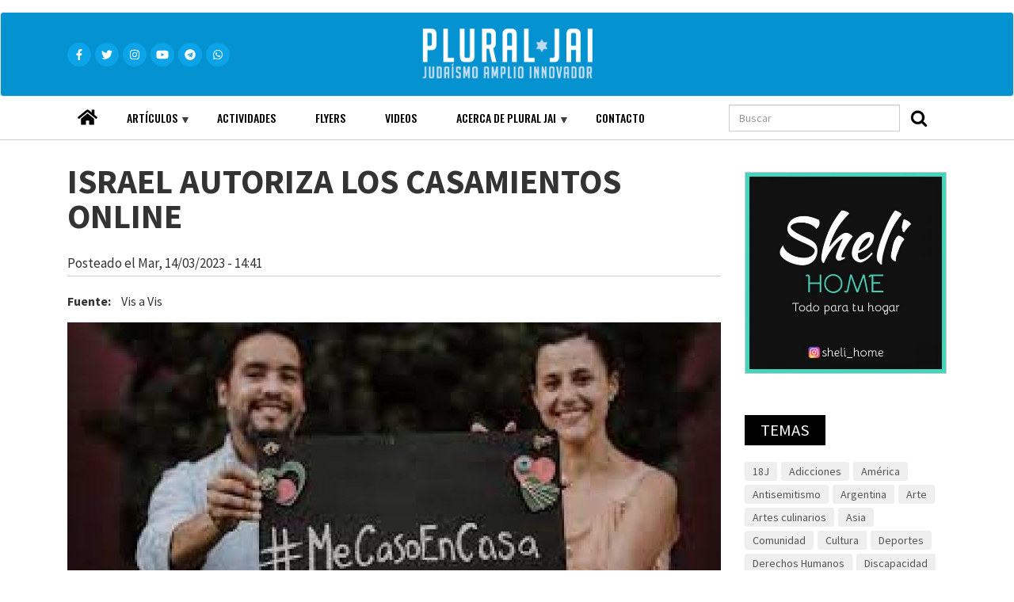

--- FILE ---
content_type: text/html; charset=UTF-8
request_url: https://www.pluraljai.com.ar/es/articulo/israel-autoriza-los-casamientos-online
body_size: 13222
content:
<!DOCTYPE html>
<html  lang="es" dir="ltr" prefix="content: http://purl.org/rss/1.0/modules/content/  dc: http://purl.org/dc/terms/  foaf: http://xmlns.com/foaf/0.1/  og: http://ogp.me/ns#  rdfs: http://www.w3.org/2000/01/rdf-schema#  schema: http://schema.org/  sioc: http://rdfs.org/sioc/ns#  sioct: http://rdfs.org/sioc/types#  skos: http://www.w3.org/2004/02/skos/core#  xsd: http://www.w3.org/2001/XMLSchema# ">
  <head>
    <meta charset="utf-8" />
<meta name="Generator" content="Drupal 8 (https://www.drupal.org)" />
<meta name="MobileOptimized" content="width" />
<meta name="HandheldFriendly" content="true" />
<meta name="viewport" content="width=device-width, initial-scale=1.0" />
<link rel="stylesheet" href="https://fonts.googleapis.com/css?family=Oswald:500,regular|Source+Sans+Pro:regular,700&amp;subset=cyrillic,latin" media="all" />
<link rel="shortcut icon" href="/sites/default/files/favicon_0.ico" type="image/vnd.microsoft.icon" />
<link rel="canonical" href="https://www.pluraljai.com.ar/es/articulo/israel-autoriza-los-casamientos-online" />
<link rel="shortlink" href="https://www.pluraljai.com.ar/es/node/2863" />
<link rel="revision" href="https://www.pluraljai.com.ar/es/articulo/israel-autoriza-los-casamientos-online" />
<script>window.a2a_config=window.a2a_config||{};a2a_config.callbacks=[];a2a_config.overlays=[];a2a_config.templates={};</script>

    <title>ISRAEL AUTORIZA LOS CASAMIENTOS ONLINE | Plural JAI | Judaísmo Amplio Innovador</title>
    <link rel="stylesheet" media="all" href="//stackpath.bootstrapcdn.com/bootstrap/4.5.2/css/bootstrap.min.css" />
<link rel="stylesheet" media="all" href="/libraries/superfish/css/superfish.css?t9le5m" />
<link rel="stylesheet" media="all" href="/core/modules/system/css/components/align.module.css?t9le5m" />
<link rel="stylesheet" media="all" href="/core/modules/system/css/components/fieldgroup.module.css?t9le5m" />
<link rel="stylesheet" media="all" href="/core/modules/system/css/components/container-inline.module.css?t9le5m" />
<link rel="stylesheet" media="all" href="/core/modules/system/css/components/clearfix.module.css?t9le5m" />
<link rel="stylesheet" media="all" href="/core/modules/system/css/components/details.module.css?t9le5m" />
<link rel="stylesheet" media="all" href="/core/modules/system/css/components/hidden.module.css?t9le5m" />
<link rel="stylesheet" media="all" href="/core/modules/system/css/components/item-list.module.css?t9le5m" />
<link rel="stylesheet" media="all" href="/core/modules/system/css/components/js.module.css?t9le5m" />
<link rel="stylesheet" media="all" href="/core/modules/system/css/components/nowrap.module.css?t9le5m" />
<link rel="stylesheet" media="all" href="/core/modules/system/css/components/position-container.module.css?t9le5m" />
<link rel="stylesheet" media="all" href="/core/modules/system/css/components/progress.module.css?t9le5m" />
<link rel="stylesheet" media="all" href="/core/modules/system/css/components/reset-appearance.module.css?t9le5m" />
<link rel="stylesheet" media="all" href="/core/modules/system/css/components/resize.module.css?t9le5m" />
<link rel="stylesheet" media="all" href="/core/modules/system/css/components/sticky-header.module.css?t9le5m" />
<link rel="stylesheet" media="all" href="/core/modules/system/css/components/system-status-counter.css?t9le5m" />
<link rel="stylesheet" media="all" href="/core/modules/system/css/components/system-status-report-counters.css?t9le5m" />
<link rel="stylesheet" media="all" href="/core/modules/system/css/components/system-status-report-general-info.css?t9le5m" />
<link rel="stylesheet" media="all" href="/core/modules/system/css/components/tablesort.module.css?t9le5m" />
<link rel="stylesheet" media="all" href="/core/modules/system/css/components/tree-child.module.css?t9le5m" />
<link rel="stylesheet" media="all" href="/modules/poll/css/poll.base.css?t9le5m" />
<link rel="stylesheet" media="all" href="/modules/poll/css/poll.theme.css?t9le5m" />
<link rel="stylesheet" media="all" href="/modules/responsive_menus/styles/responsive_menus_simple/css/responsive_menus_simple.css?t9le5m" />
<link rel="stylesheet" media="all" href="/core/modules/views/css/views.module.css?t9le5m" />
<link rel="stylesheet" media="all" href="/modules/fivestar/widgets/basic/basic.css?t9le5m" />
<link rel="stylesheet" media="all" href="/modules/fivestar/css/fivestar.css?t9le5m" />
<link rel="stylesheet" media="all" href="/modules/views_slideshow/modules/views_slideshow_cycle/css/views_slideshow_cycle.css?t9le5m" />
<link rel="stylesheet" media="all" href="/modules/addtoany/css/addtoany.css?t9le5m" />
<link rel="stylesheet" media="all" href="https://cdnjs.cloudflare.com/ajax/libs/twitter-bootstrap/3.4.1/css/bootstrap.css" />
<link rel="stylesheet" media="all" href="https://cdn.jsdelivr.net/npm/@unicorn-fail/drupal-bootstrap-styles@0.0.2/dist/3.4.0/8.x-3.x/drupal-bootstrap.css" integrity="sha512-j4mdyNbQqqp+6Q/HtootpbGoc2ZX0C/ktbXnauPFEz7A457PB6le79qasOBVcrSrOBtGAm0aVU2SOKFzBl6RhA==" crossorigin="anonymous" />
<link rel="stylesheet" media="all" href="/themes/bootstrap_reusable/css/style.css?t9le5m" />
<link rel="stylesheet" media="all" href="/themes/bootstrap_reusable/css/reusable.css?t9le5m" />

    
<!--[if lte IE 8]>
<script src="/sites/default/files/js/js_VtafjXmRvoUgAzqzYTA3Wrjkx9wcWhjP0G4ZnnqRamA.js"></script>
<![endif]-->
<script src="https://use.fontawesome.com/releases/v5.13.1/js/all.js" defer crossorigin="anonymous"></script>
<script src="https://use.fontawesome.com/releases/v5.13.1/js/v4-shims.js" defer crossorigin="anonymous"></script>

  </head>
  <!-- Global site tag (gtag.js) - Google Analytics -->

<script async src="https://www.googletagmanager.com/gtag/js?id=G-QH7V3XJTQY"></script>

<script>
  window.dataLayer = window.dataLayer || [];
  function gtag(){dataLayer.push(arguments);}
  gtag('js', new Date());
  gtag('config', 'G-QH7V3XJTQY');
</script>

  <body class="fontyourface path-node page-node-type-articulo has-glyphicons">
    <a href="#main-content" class="visually-hidden focusable skip-link">
      Pasar al contenido principal
    </a>
    
      <div class="dialog-off-canvas-main-canvas" data-off-canvas-main-canvas>
                  <header class="navbar navbar-default container-fluid" id="navbar" role="banner">
           <div class="container">
      <div class="navbar-header">
          <div class="region region-navigation">
    <section id="block-iconosredessociales" class="redes-sociales block block-block-content block-block-content31f31153-68b2-40d2-a709-92e3e6b95ba0 clearfix">
  
    

      
            <div class="field field--name-body field--type-text-with-summary field--label-hidden field--item"><div class="icon"><a href="https://www.facebook.com/pluraljai/" target="_blank"><i class="fab fa-facebook-f"></i></a></div>
<div class="icon"><a href="https://twitter.com/pluraljai" target="_blank"><i class="fab fa-twitter"></i></a></div>
<div class="icon"><a href="https://www.instagram.com/plural_jai/" target="_blank"><i class="fab fa-instagram"></i></a></div>
<div class="icon"><a href="https://www.youtube.com/user/pluraljai" target="_blank"><i class="fab fa-youtube"></i></a></div>
<div class="icon"><a href="https://t.me/pluraljai" target="_blank"><i class="fab fa-telegram"></i></a></div>
<div class="icon"><a href="https://wa.me/5491130317587" target="_blank"><i class="fab fa-whatsapp"></i></a></div>
</div>
      
  </section>

      <a class="logo navbar-btn pull-left" href="/es" title="Inicio" rel="home">
      <img src="/sites/default/files/logo.png" alt="Inicio" />
    </a>
      
  </div>

                      </div>

                        </div>
    </header>
  
      <div class="header-bottom container-fluid" role="contentinfo">
    <div class="container">  <div class="region region-header-bottom">
    <section id="block-mainnavigation" class="main-menu font-family-oswald block block-superfish block-superfishmain clearfix">
  
    

      
<ul id="superfish-main" class="menu sf-menu sf-main sf-horizontal sf-style-none">
  
<li id="main-menu-link-content4a0acca1-1186-4cb3-989d-0864af0511d2" class="sf-depth-1 sf-no-children"><a href="/es" class="home-link sf-depth-1">Home</a></li><li id="main-menu-link-contentf36da126-7ec1-4317-8ae8-a18810c26676" class="sf-depth-1 menuparent"><a href="/es/taxonomy/term/31" class="sf-depth-1 menuparent">Artículos</a><ul><li id="main-menu-link-contentfa1fc7a0-7ef8-44ae-9ade-afb9147fc539" class="sf-depth-2 sf-no-children"><a href="/es/taxonomy/term/31" class="sf-depth-2">Notas de opinión</a></li><li id="main-menu-link-content1445a3a6-976f-427a-b2d7-fe293c38e4c0" class="sf-depth-2 sf-no-children"><a href="/es/taxonomy/term/29" class="sf-depth-2">Notas de prensa</a></li><li id="main-menu-link-content05783782-6721-4b03-b65e-b1354fe6fd0e" class="sf-depth-2 sf-no-children"><a href="/es/taxonomy/term/44" class="sf-depth-2">Documentos de Esclarecimiento (Hasbará)</a></li><li id="main-menu-link-content1f3a7eb6-2e98-4bde-8d61-1dc8858a8b06" class="sf-depth-2 sf-no-children"><a href="/es/taxonomy/term/32" class="sf-depth-2">Documentos de Plural JAI</a></li><li id="main-menu-link-content38cd5115-0648-44df-b2db-483917ce34a2" class="sf-depth-2 sf-no-children"><a href="/es/taxonomy/term/36" class="sf-depth-2">Noticias</a></li><li id="main-menu-link-content2a0a6c75-c77d-490a-af9b-3bb527b4fef1" class="sf-depth-2 sf-no-children"><a href="/es/taxonomy/term/49" class="sf-depth-2">Reportajes</a></li></ul></li><li id="main-menu-link-content62873ce5-018b-42b6-9eb0-360aec7ca684" class="sf-depth-1 sf-no-children"><a href="/es/archivo/actividades" class="sf-depth-1">Actividades</a></li><li id="main-menu-link-contentcf8fe9f7-9369-46db-a30c-b3c2c9f1a53e" class="sf-depth-1 sf-no-children"><a href="/es/pagina/flyers" class="sf-depth-1">Flyers</a></li><li id="main-menu-link-contentb0a0b04a-7280-4b52-ac54-075a67fa55e8" class="sf-depth-1 sf-no-children"><a href="/es/videos" class="sf-depth-1">Videos</a></li><li id="main-menu-link-contentccc85157-e9c7-4e0a-a551-4fc73546ff36" class="sf-depth-1 menuparent"><a href="/es/introduccion" class="sf-depth-1 menuparent">Acerca de Plural JAI</a><ul><li id="main-menu-link-content99e1716b-0a42-455b-8a08-7a5e051604ff" class="sf-depth-2 sf-no-children"><a href="/es/introduccion" class="sf-depth-2">Qué es Plural JAI</a></li><li id="main-menu-link-contentbc95c41c-f72d-4dfa-9fae-dde4f4fe7f13" class="sf-depth-2 sf-no-children"><a href="/es/principios" title="Principios de Plural JAI" class="sf-depth-2">Principios</a></li><li id="main-menu-link-contenta486c5d2-dd2f-450c-b0bd-16d548d5a44c" class="sf-depth-2 sf-no-children"><a href="/es/objetivos" class="sf-depth-2">Objetivos</a></li><li id="main-menu-link-content555f212d-21c1-4416-84f3-d7d8a698dd63" class="sf-depth-2 sf-no-children"><a href="/es/node/2477" class="sf-depth-2">Comisión directiva</a></li></ul></li><li id="main-menu-link-content0dd5f21b-b090-4892-86b1-edf08e60bb0b" class="sf-depth-1 sf-no-children"><a href="/es/node/2476" title="Formulario de contacto" class="sf-depth-1">Contacto</a></li>
</ul>

  </section>

<div class="search-block-form block block-search block-search-form-block" data-drupal-selector="search-block-form" id="block-bootstrap-reusable-search" role="search">
  
    
      <form action="/es/search/node" method="get" id="search-block-form" accept-charset="UTF-8">
  <div class="form-item js-form-item form-type-search js-form-type-search form-item-keys js-form-item-keys form-no-label form-group">
      <label for="edit-keys" class="control-label sr-only">Buscar</label>
  
  
  <div class="input-group"><input title="Escriba lo que quiere buscar." data-drupal-selector="edit-keys" class="form-search form-control" placeholder="Buscar" type="search" id="edit-keys" name="keys" value="" size="15" maxlength="128" data-toggle="tooltip" /><span class="input-group-btn"><button type="submit" value="Buscar" class="button js-form-submit form-submit btn-primary btn icon-only" name=""><span class="sr-only">Buscar</span><span class="icon glyphicon glyphicon-search" aria-hidden="true"></span></button></span></div>

  
  
  </div>
<div class="form-actions form-group js-form-wrapper form-wrapper" data-drupal-selector="edit-actions" id="edit-actions"></div>

</form>

  </div>

  </div>
</div>
    </div>
  

<div class="highlighted-wrapper">
<div class="container">
<div class="row">

            	  </div>
</div>
</div>
	  

  <div role="main" class="main-container container-fluid js-quickedit-main-content">
<div class="container">
    <div class="row">

            
            
                  <section class="col-sm-9">

                
                          <a id="main-content"></a>
            <div class="region region-content">
    <div data-drupal-messages-fallback class="hidden"></div>
    <h1 class="page-header"><span>ISRAEL AUTORIZA LOS CASAMIENTOS ONLINE</span>
</h1>

  <article data-history-node-id="2863" role="article" about="/es/articulo/israel-autoriza-los-casamientos-online" class="articulo is-promoted full clearfix">

  
    

      <footer>
      <article typeof="schema:Person" about="/es/user/5444">
  </article>

      <div class="author">
        Posteado el <span>Mar, 14/03/2023 - 14:41</span>
        
      </div>
    </footer>
  
  <div class="content">
    
  <div class="field field--name-field-fuente field--type-string-long field--label-inline">
    <div class="field--label">Fuente</div>
              <div class="field--item">Vis a Vis</div>
          </div>

      <div class="field field--name-field-imagen field--type-image field--label-hidden field--items">
              <div class="field--item">  <img src="/sites/default/files/styles/nodo/public/2023-03/casamiento.jpg?itok=NRHeJYWs" width="825" height="462" alt="" typeof="foaf:Image" class="img-responsive" />


</div>
          </div>
  
            <div class="field field--name-body field--type-text-with-summary field--label-hidden field--item"><p>La <strong>Corte Suprema</strong> <strong>de Israel</strong> estableció este martes que el Ministerio del Interior está obligado a reconocer los <strong>casamientos de ciudadanos locales</strong> vía <em>Zoom</em> celebrados sin salir del país, en un fallo que puede <strong>revolucionar la legislación familiar</strong> nacional.</p>
<p>Esta nueva norma quedó firme cuando el máximo tribunal israelí desestimó una petición presentada por el estado contra un fallo de un tribunal administrativo que ordenaba al Registro de Población anotar los matrimonios de parejas casadas a través de videoconferencias.</p>
<p>El caso se refiere a <strong>parejas que llevaron a cabo una ceremonia vía <em>Zoom</em> organizada en un sistema online del estado norteamericano de Utah</strong> y recibieron sus respectivos certificados.</p>
<p>Los y las israelíes se pueden casar en el país solamente a través del rito religioso. Aquellos que no puedan o no quieran, <strong>tienen la chance de hacerlo fuera del país</strong>, pero deben trasladarse a una corte en el extranjero.</p>
<p>Durante décadas, una forma <strong>muy popular</strong> de casarse en el extranjero fue <strong>viajar a Chipre</strong>, a pocos kilómetros de Israel, pero últimamente crecieron las opciones en <a href="https://www.israeleconomico.com/tema/estados-unidos/">Estados Unidos</a>, tanto presencial (que son reconocidos sin mayores problemas) como online.</p>
<p><strong>Las parejas pueden estar físicamente presentes en Israel o en cualquier otro lugar del mundo</strong></p>
<p>Según el abogado Vlad Finkelstein, quien representó a las parejas en la corte, <strong>unas 1200 parejas israelíes se casaron a través del proceso</strong> de registro de matrimonio en línea de Utah desde el 2020.</p>
<p>Los matrimonios, explicó el abogado, <a href="https://www.timesofisrael.com/israel-must-recognize-online-marriages-conducted-via-utah-supreme-court-rules/">citado</a> por el diario Times of Israel, se llevan a cabo a través de funcionarios del estado de Utah y oficinas de secretarios de condado en videoconferencias.</p>
<p>Las parejas, destacó el diario, «pueden estar físicamente presentes en Israel, o en cualquier otro lugar del mundo» mientras se lleva a cabo el<strong> casamiento «vía Utah»</strong>.</p>
<p>Con este proceso, aquellos que prefieran unirse en matrimonio de manera civil, <strong>ya no tendrán que viajar a Chipre, Estados Unidos</strong> o ningún otro país.</p>
<p>La petición original al tribunal administrativo había sido presentada por la organización Hiddush para la Libertad e Igualdad Religiosa junto con ocho parejas que se habían unido en casamientos vía Zoom por el sistema civil de Utah.</p>
<p><strong>Las parejas podrán ahora casarse «en una ceremonia igualitaria y acorde a su cosmovisión y estilo de vida»</strong></p>
<p>Citado por el portal del periódico Globes, el director ejecutivo de Hiddush, el rabino Uri Regev, dijo que, en el grupo, <strong>«acogemos con beneplácito el fallo de la Corte Suprema, que abre otro canal de matrimonio para los ciudadanos y residentes de Israel»</strong>.</p>
<p>Se trata de una nueva situación en el marco de «una realidad en la que <strong>el estado de Israel es la única democracia occidental</strong> que niega sus ciudadanos la libertad de contraer matrimonio, debido a las exigencias de los partidos religiosos».</p>
<p>«Es importante entender que, por un lado, la sentencia no es una innovación jurídica, sino la continuación de una regla consistente que el tribunal viene siguiendo desde hace sesenta años», <a href="https://en.globes.co.il/en/article-supreme-court-allows-civil-marriage-in-israel-via-zoom-1001440499">precisó</a> Regev.</p>
<p>Por otro lado, siguió, «se trata de abrir las puertas» a las parejas israelíes «que quieran <strong>ejercer su derecho a casarse</strong>, ya sea porque el estado de Israel se los impide o porque les niega la posibilidad de casarse en una ceremonia igualitaria y <strong>acorde a su cosmovisión</strong> y estilo de vida».</p>
<p>«Eso se debe a la coerción religiosa que todavía existe en el país, en contra de<strong> la voluntad de una gran mayoría del público judío</strong> en Israel», aseguró el abogado.</p>
<p>El fallo, concluyó Times of Israel, hace que los casamientos «estén disponible para todos los ciudadanos sin tener que salir del país, y es <strong>una victoria significativa para los defensores del matrimonio civil</strong> que han estado luchando durante décadas por ese derecho».</p>
<p>Fuente: <a href="https://www.israeleconomico.com/politica/historico-corte-suprema-de-israel-convalida-los-casamientos-por-zoom/"><strong>Israel Económico</strong></a>.</p>
</div>
      
      <div class="field field--name-field-tema field--type-entity-reference field--label-hidden field--items">
              <div class="field--item"><a href="/es/taxonomy/term/52" hreflang="es">Derechos Humanos</a></div>
              <div class="field--item"><a href="/es/taxonomy/term/21" hreflang="es">Instituciones</a></div>
              <div class="field--item"><a href="/es/taxonomy/term/12" hreflang="es">Israel</a></div>
              <div class="field--item"><a href="/es/taxonomy/term/35" hreflang="es">Medio Oriente</a></div>
              <div class="field--item"><a href="/es/taxonomy/term/5" hreflang="es">Política</a></div>
              <div class="field--item"><a href="/es/taxonomy/term/20" hreflang="es">Sociedad</a></div>
          </div>
  
            <div class="field field--name-field-votacion field--type-fivestar field--label-hidden field--item"><form class="fivestar-form-1" id="vote" data-drupal-selector="fivestar-form-1" action="/es/articulo/israel-autoriza-los-casamientos-online" method="post" accept-charset="UTF-8">
  <div class="clearfix fivestar-average-text fivestar-average-stars fivestar-form-item fivestar-basic"><div class="form-item js-form-item form-type-fivestar js-form-type-fivestar form-item-vote js-form-item-vote form-no-label form-group">
  
  
  <div class="form-item js-form-item form-type-select js-form-type-select form-item-vote js-form-item-vote form-no-label form-group">
  
  
  <div class="select-wrapper"><select class="vote form-select form-control" data-drupal-selector="edit-vote" aria-describedby="edit-vote--2--description" id="edit-vote--2" name="vote"><option
            value="-">Votar</option><option
            value="20">Give it 1/5</option><option
            value="40">Give it 2/5</option><option
            value="60">Give it 3/5</option><option
            value="80">Give it 4/5</option><option
            value="100">Give it 5/5</option></select></div>

  
  
      <div id="edit-vote--2--description" class="description help-block">
      <div class="fivestar-summary fivestar-summary-average-count"><span class="empty">Sin votos (todavía)</span></div>
    </div>
  </div>


  
  
  </div>
</div><button style="display:none" data-drupal-selector="edit-submit" class="button js-form-submit form-submit btn-default btn" type="submit" id="edit-submit" name="op" value="Votar">Votar</button><input autocomplete="off" data-drupal-selector="form-q7lezxieupetrq8ecbw85-asoqb7eoejnvk0am18d-4" type="hidden" name="form_build_id" value="form-q7lEZXiEupeTrQ8ECBw85_ASoqB7EoeJnVK0am18d_4" /><input data-drupal-selector="edit-fivestar-form-1" type="hidden" name="form_id" value="fivestar_form_1" /><input data-drupal-selector="edit-honeypot-time" type="hidden" name="honeypot_time" value="mB-w32Erg0MQoMhIiYFg5nWDoM8DgXI6VCfsjKCgmMQ" /><div class="emailcontact-textfield form-group js-form-wrapper form-wrapper" style="display: none !important;"><div class="form-item js-form-item form-type-textfield js-form-type-textfield form-item-emailcontact js-form-item-emailcontact form-group">
      <label for="edit-emailcontact" class="control-label">Deje este campo en blanco</label>
  
  
  <input autocomplete="off" data-drupal-selector="edit-emailcontact" class="form-text form-control" type="text" id="edit-emailcontact" name="emailcontact" value="" size="20" maxlength="128" />

  
  
  </div>
</div>

</form>
</div>
      <span class="a2a_kit a2a_kit_size_32 addtoany_list" data-a2a-url="https://www.pluraljai.com.ar/es/articulo/israel-autoriza-los-casamientos-online" data-a2a-title="ISRAEL AUTORIZA LOS CASAMIENTOS ONLINE"><a class="a2a_dd addtoany_share" href="https://www.addtoany.com/share#url=https%3A%2F%2Fwww.pluraljai.com.ar%2Fes%2Farticulo%2Fisrael-autoriza-los-casamientos-online&amp;title=ISRAEL%20AUTORIZA%20LOS%20CASAMIENTOS%20ONLINE"></a><a class="a2a_button_facebook"></a><a class="a2a_button_twitter"></a><a class="a2a_button_email"></a></span>
  </div>

</article>


  </div>

              </section>

                              <aside class="col-sm-3" role="complementary">
              <div class="region region-sidebar-second">
    <section class="views-element-container block block-views block-views-blockads-block-2 clearfix" id="block-views-block-ads-block-2">
  
    

      <div class="form-group"><div class="view view-ads view-id-ads view-display-id-block_2 js-view-dom-id-9dd2127e513bea200579e7d0c3db0ed021427913a5519c45e5fdf6cfea326174">
  
    
      
      <div class="view-content">
        <div class="skin-default">
    
    <div id="views_slideshow_cycle_main_ads-block_2" class="views_slideshow_cycle_main views_slideshow_main">
    <div id="views_slideshow_cycle_teaser_section_ads-block_2"  class="views_slideshow_cycle_teaser_section">
     <div id="views_slideshow_cycle_div_ads-block_2_0"  class="views_slideshow_cycle_slide views_slideshow_slide views-row-1 views-row-odd">
      <div  class="views-row views-row-0 views-row-odd views-row-first">
  <div class="views-field views-field-field-imagen"><div class="field-content anuncio"><a href="https://www.instagram.com/sheli_home/" target="_blank">  <img src="/sites/default/files/styles/ads_columna_lateral/public/2021-07/Sheli-600x600.jpg?itok=YYQzmOgQ" width="500" height="500" alt="Sheli Home" typeof="foaf:Image" class="img-responsive" />


</a></div></div>
</div>

  </div>

  </div>

</div>


        </div>

    </div>
  
          </div>
</div>

  </section>

<section class="views-element-container box-title block block-views block-views-blocktemas-de-articulos-block-1 clearfix" id="block-views-block-temas-de-articulos-block-1">
  
      <h2 class="block-title">Temas</h2>
    

      <div class="form-group"><div class="list-columns view view-temas-de-articulos view-id-temas_de_articulos view-display-id-block_1 js-view-dom-id-b4ac2bd9edbadc0cedd5d6963d095c022f6eed04fb5ac99537da492608f71102">
  
    
      
      <div class="view-content">
          <div class="views-row"><div class="views-field views-field-name"><span class="field-content tag"><a href="/es/taxonomy/term/34" hreflang="es">18J</a></span></div></div>
    <div class="views-row"><div class="views-field views-field-name"><span class="field-content tag"><a href="/es/taxonomy/term/9" hreflang="es">Adicciones</a></span></div></div>
    <div class="views-row"><div class="views-field views-field-name"><span class="field-content tag"><a href="/es/taxonomy/term/41" hreflang="es">América</a></span></div></div>
    <div class="views-row"><div class="views-field views-field-name"><span class="field-content tag"><a href="/es/taxonomy/term/22" hreflang="es">Antisemitismo</a></span></div></div>
    <div class="views-row"><div class="views-field views-field-name"><span class="field-content tag"><a href="/es/tema/argentina" hreflang="es">Argentina</a></span></div></div>
    <div class="views-row"><div class="views-field views-field-name"><span class="field-content tag"><a href="/es/taxonomy/term/38" hreflang="es">Arte</a></span></div></div>
    <div class="views-row"><div class="views-field views-field-name"><span class="field-content tag"><a href="/es/taxonomy/term/4" hreflang="es">Artes culinarios</a></span></div></div>
    <div class="views-row"><div class="views-field views-field-name"><span class="field-content tag"><a href="/es/taxonomy/term/43" hreflang="es">Asia</a></span></div></div>
    <div class="views-row"><div class="views-field views-field-name"><span class="field-content tag"><a href="/es/taxonomy/term/15" hreflang="es">Comunidad</a></span></div></div>
    <div class="views-row"><div class="views-field views-field-name"><span class="field-content tag"><a href="/es/taxonomy/term/37" hreflang="es">Cultura</a></span></div></div>
    <div class="views-row"><div class="views-field views-field-name"><span class="field-content tag"><a href="/es/taxonomy/term/16" hreflang="es">Deportes</a></span></div></div>
    <div class="views-row"><div class="views-field views-field-name"><span class="field-content tag"><a href="/es/taxonomy/term/52" hreflang="es">Derechos Humanos</a></span></div></div>
    <div class="views-row"><div class="views-field views-field-name"><span class="field-content tag"><a href="/es/taxonomy/term/8" hreflang="es">Discapacidad</a></span></div></div>
    <div class="views-row"><div class="views-field views-field-name"><span class="field-content tag"><a href="/es/taxonomy/term/24" hreflang="es">Discriminación</a></span></div></div>
    <div class="views-row"><div class="views-field views-field-name"><span class="field-content tag"><a href="/es/taxonomy/term/45" hreflang="es">Economía</a></span></div></div>
    <div class="views-row"><div class="views-field views-field-name"><span class="field-content tag"><a href="/es/taxonomy/term/18" hreflang="es">Educación</a></span></div></div>
    <div class="views-row"><div class="views-field views-field-name"><span class="field-content tag"><a href="/es/taxonomy/term/42" hreflang="es">Europa</a></span></div></div>
    <div class="views-row"><div class="views-field views-field-name"><span class="field-content tag"><a href="/es/taxonomy/term/13" hreflang="es">Guerra</a></span></div></div>
    <div class="views-row"><div class="views-field views-field-name"><span class="field-content tag"><a href="/es/taxonomy/term/3" hreflang="es">Historia</a></span></div></div>
    <div class="views-row"><div class="views-field views-field-name"><span class="field-content tag"><a href="/es/taxonomy/term/47" hreflang="es">Humor</a></span></div></div>
    <div class="views-row"><div class="views-field views-field-name"><span class="field-content tag"><a href="/es/taxonomy/term/21" hreflang="es">Instituciones</a></span></div></div>
    <div class="views-row"><div class="views-field views-field-name"><span class="field-content tag"><a href="/es/taxonomy/term/12" hreflang="es">Israel</a></span></div></div>
    <div class="views-row"><div class="views-field views-field-name"><span class="field-content tag"><a href="/es/taxonomy/term/17" hreflang="es">Juventud</a></span></div></div>
    <div class="views-row"><div class="views-field views-field-name"><span class="field-content tag"><a href="/es/taxonomy/term/11" hreflang="es">Marginalidad</a></span></div></div>
    <div class="views-row"><div class="views-field views-field-name"><span class="field-content tag"><a href="/es/taxonomy/term/35" hreflang="es">Medio Oriente</a></span></div></div>
    <div class="views-row"><div class="views-field views-field-name"><span class="field-content tag"><a href="/es/taxonomy/term/7" hreflang="es">Minorías</a></span></div></div>
    <div class="views-row"><div class="views-field views-field-name"><span class="field-content tag"><a href="/es/taxonomy/term/27" hreflang="es">Música israelí</a></span></div></div>
    <div class="views-row"><div class="views-field views-field-name"><span class="field-content tag"><a href="/es/taxonomy/term/5" hreflang="es">Política</a></span></div></div>
    <div class="views-row"><div class="views-field views-field-name"><span class="field-content tag"><a href="/es/taxonomy/term/23" hreflang="es">Racismo</a></span></div></div>
    <div class="views-row"><div class="views-field views-field-name"><span class="field-content tag"><a href="/es/taxonomy/term/6" hreflang="es">Religión</a></span></div></div>
    <div class="views-row"><div class="views-field views-field-name"><span class="field-content tag"><a href="/es/taxonomy/term/10" hreflang="es">Seguridad</a></span></div></div>
    <div class="views-row"><div class="views-field views-field-name"><span class="field-content tag"><a href="/es/taxonomy/term/26" hreflang="es">Shoá</a></span></div></div>
    <div class="views-row"><div class="views-field views-field-name"><span class="field-content tag"><a href="/es/taxonomy/term/20" hreflang="es">Sociedad</a></span></div></div>
    <div class="views-row"><div class="views-field views-field-name"><span class="field-content tag"><a href="/es/taxonomy/term/40" hreflang="es">Terrorismo</a></span></div></div>

    </div>
  
          </div>
</div>

  </section>

<section class="views-element-container box-title block block-views block-views-blocklistado-de-noticias-home-block-3 clearfix" id="block-views-block-listado-de-noticias-home-block-3">
  
      <h2 class="block-title">Últimos artículos</h2>
    

      <div class="form-group"><div class="listado-filas view view-listado-de-noticias-home view-id-listado_de_noticias_home view-display-id-block_3 js-view-dom-id-83d47c16f0bd2d4a15a5fc98e7fb96222ba3173c8eacfb133574b6adfccc7eb4">
  
    
      
      <div class="view-content">
          <div class="separador views-row"><div class="views-field views-field-field-tipo"><div class="field-content categoria-articulo">Nota de opinión</div></div><div class="views-field views-field-title"><h4 class="field-content"><a href="/es/articulo/27-de-enero-no-olvidar-para-que-no-se-repita" hreflang="es">27 de enero NO OLVIDAR PARA QUE NO SE REPITA</a></h4></div></div>
    <div class="separador views-row"><div class="views-field views-field-field-imagen"><div class="field-content">  <a href="/es/articulo/nisman-once-anos" hreflang="es"><img src="/sites/default/files/styles/thumbnail/public/2026-01/1000996844.jpg?itok=3gKxrIe_" width="100" height="100" alt="" typeof="foaf:Image" class="img-responsive" />

</a>
</div></div><div class="views-field views-field-field-tipo"><div class="field-content categoria-articulo">Nota de opinión</div></div><div class="views-field views-field-title"><h4 class="field-content"><a href="/es/articulo/nisman-once-anos" hreflang="es">NISMAN A ONCE AÑOS </a></h4></div></div>
    <div class="separador views-row"><div class="views-field views-field-field-imagen"><div class="field-content">  <a href="/es/articulo/por-venezuela-e-iran-libres" hreflang="es"><img src="/sites/default/files/styles/thumbnail/public/2026-01/1000989199.jpg?itok=oA2seu9N" width="100" height="100" alt="por VENEZUELA e IRAN libres!" typeof="foaf:Image" class="img-responsive" />

</a>
</div></div><div class="views-field views-field-field-tipo"><div class="field-content categoria-articulo">Diapositivas</div></div><div class="views-field views-field-title"><h4 class="field-content"><a href="/es/articulo/por-venezuela-e-iran-libres" hreflang="es">por VENEZUELA e IRAN libres!</a></h4></div></div>
    <div class="separador views-row"><div class="views-field views-field-field-tipo"><div class="field-content categoria-articulo">Nota de opinión</div></div><div class="views-field views-field-title"><h4 class="field-content"><a href="/es/articulo/miep-gies-y-otros-justos-11-de-enero" hreflang="es">MIEP GIES y otros justos 11 de enero </a></h4></div></div>
    <div class="separador views-row"><div class="views-field views-field-field-tipo"><div class="field-content categoria-articulo">Nota de opinión</div></div><div class="views-field views-field-title"><h4 class="field-content"><a href="/es/articulo/ser-judio" hreflang="es">SER JUDÍO </a></h4></div></div>

    </div>
  
          </div>
</div>

  </section>

<section class="views-element-container box-title block block-views block-views-blocklistado-de-noticias-home-block-2 clearfix" id="block-views-block-listado-de-noticias-home-block-2">
  
      <h2 class="block-title">Publicaciones destacadas</h2>
    

      <div class="form-group"><div class="listado-filas view view-listado-de-noticias-home view-id-listado_de_noticias_home view-display-id-block_2 js-view-dom-id-b9405dc9a0e450a418be5d92ef87659f433b1aa9d3b000c01af89c21bef0ab4b">
  
    
      
      <div class="view-content">
          <div class="separador views-row"><div class="views-field views-field-field-imagen"><div class="field-content">  <a href="/es/flyer/iom-hatzmaut-2025" hreflang="es"><img src="/sites/default/files/styles/thumbnail/public/2025-05/1000608173.jpg?itok=0P9i0I3O" width="100" height="100" alt="" typeof="foaf:Image" class="img-responsive" />

</a>
</div></div><div class="views-field views-field-views-conditional-field"><span class="field-content categoria-articulo">Flyer</span></div><div class="views-field views-field-title"><h4 class="field-content"><a href="/es/flyer/iom-hatzmaut-2025" hreflang="es">IOM HATZMAUT 2025</a></h4></div></div>
    <div class="separador views-row"><div class="views-field views-field-views-conditional-field"><span class="field-content categoria-articulo">Nota de opinión</span></div><div class="views-field views-field-title"><h4 class="field-content"><a href="/es/articulo/proclama-de-napoleon-bonaparte-los-judios" hreflang="es">PROCLAMA DE NAPOLEÓN BONAPARTE A LOS JUDÍOS </a></h4></div></div>
    <div class="separador views-row"><div class="views-field views-field-views-conditional-field"><span class="field-content categoria-articulo">Nota de opinión</span></div><div class="views-field views-field-title"><h4 class="field-content"><a href="/es/articulo/quien-fue-colman-saslavsky" hreflang="es">QUIEN FUE COLMAN SASLAVSKY?</a></h4></div></div>
    <div class="separador views-row"><div class="views-field views-field-views-conditional-field"><span class="field-content categoria-articulo">Nota de opinión</span></div><div class="views-field views-field-title"><h4 class="field-content"><a href="/es/articulo/17-de-marzo-en-primera-persona" hreflang="es">17 de marzo en primera persona </a></h4></div></div>
    <div class="separador views-row"><div class="views-field views-field-views-conditional-field"><span class="field-content categoria-articulo">Flyer</span></div><div class="views-field views-field-title"><h4 class="field-content"><a href="/es/flyer/bahia-blanca-nos-necesita" hreflang="es">BAHIA BLANCA NOS NECESITA</a></h4></div></div>
    <div class="separador views-row"><div class="views-field views-field-field-imagen"><div class="field-content">  <a href="/es/flyer/8-de-marzo-dia-de-la-mujer" hreflang="es"><img src="/sites/default/files/styles/thumbnail/public/2025-03/WhatsApp%20Image%202025-03-08%20at%2011.00.38%20AM.jpeg?itok=ZPtAVVJA" width="100" height="100" alt="" typeof="foaf:Image" class="img-responsive" />

</a>
</div></div><div class="views-field views-field-views-conditional-field"><span class="field-content categoria-articulo">Flyer</span></div><div class="views-field views-field-title"><h4 class="field-content"><a href="/es/flyer/8-de-marzo-dia-de-la-mujer" hreflang="es">8 DE MARZO DIA DE LA MUJER</a></h4></div></div>
    <div class="separador views-row"><div class="views-field views-field-views-conditional-field"><span class="field-content categoria-articulo">Documentos de Plural JAI</span></div><div class="views-field views-field-title"><h4 class="field-content"><a href="/es/articulo/plural-jai-y-la-liberacion-de-rehenes-de-hoy" hreflang="es">PLURAL JAI Y LA LIBERACIÓN DE REHENES DE HOY</a></h4></div></div>
    <div class="separador views-row"><div class="views-field views-field-views-conditional-field"><span class="field-content categoria-articulo">Nota de opinión</span></div><div class="views-field views-field-title"><h4 class="field-content"><a href="/es/articulo/tu-bishbat-la-festividad-judia-que-llama-proteger-la-naturaleza" hreflang="es">TU BISHBAT la festividad judía que llama a proteger la naturaleza</a></h4></div></div>
    <div class="separador views-row"><div class="views-field views-field-field-imagen"><div class="field-content">  <a href="/es/articulo/el-olvido-por-decadas-de-auschwitz" hreflang="es"><img src="/sites/default/files/styles/thumbnail/public/2025-01/Auschwitz.jpg?itok=jQkXMasg" width="100" height="100" alt="" typeof="foaf:Image" class="img-responsive" />

</a>
</div></div><div class="views-field views-field-views-conditional-field"><span class="field-content categoria-articulo">Nota de opinión</span></div><div class="views-field views-field-title"><h4 class="field-content"><a href="/es/articulo/el-olvido-por-decadas-de-auschwitz" hreflang="es">EL OLVIDO POR DÉCADAS DE AUSCHWITZ</a></h4></div></div>
    <div class="separador views-row"><div class="views-field views-field-views-conditional-field"><span class="field-content categoria-articulo">Noticia</span></div><div class="views-field views-field-title"><h4 class="field-content"><a href="/es/articulo/tristeza-por-el-fallecimiento-de-mario-goijman" hreflang="es">TRISTEZA POR EL FALLECIMIENTO DE MARIO GOIJMAN</a></h4></div></div>
    <div class="separador views-row"><div class="views-field views-field-field-imagen"><div class="field-content">  <a href="/es/articulo/holocausto-que-no-se-repita-la-tragedia-ni-muera-la-memoria" hreflang="es"><img src="/sites/default/files/styles/thumbnail/public/2025-01/descarga.jpeg?itok=PjAFf2j9" width="100" height="100" alt="" typeof="foaf:Image" class="img-responsive" />

</a>
</div></div><div class="views-field views-field-views-conditional-field"><span class="field-content categoria-articulo">Nota de opinión</span></div><div class="views-field views-field-title"><h4 class="field-content"><a href="/es/articulo/holocausto-que-no-se-repita-la-tragedia-ni-muera-la-memoria" hreflang="es">HOLOCAUSTO: QUE NO SE REPITA LA TRAGEDIA NI MUERA LA MEMORIA</a></h4></div></div>
    <div class="separador views-row"><div class="views-field views-field-views-conditional-field"><span class="field-content categoria-articulo">Nota de opinión</span></div><div class="views-field views-field-title"><h4 class="field-content"><a href="/es/articulo/aniversario-de-la-toma-del-poder-del-fundamentalismo-en-iran" hreflang="es">ANIVERSARIO DE LA TOMA DEL PODER DEL FUNDAMENTALISMO EN IRAN</a></h4></div></div>

    </div>
  
        <nav class="pager-nav text-center" role="navigation" aria-labelledby="pagination-heading">
    <h4 id="pagination-heading" class="visually-hidden">Paginación</h4>
    <ul class="pagination js-pager__items">

            
            
                    <li class="pager__item is-active active">
                                          <a href="?page=0" title="Página actual">
            <span class="visually-hidden">
              Página actual
            </span>1</a>
        </li>
              <li class="pager__item">
                                          <a href="?page=1" title="Go to page 2">
            <span class="visually-hidden">
              Page
            </span>2</a>
        </li>
              <li class="pager__item">
                                          <a href="?page=2" title="Go to page 3">
            <span class="visually-hidden">
              Page
            </span>3</a>
        </li>
              <li class="pager__item">
                                          <a href="?page=3" title="Go to page 4">
            <span class="visually-hidden">
              Page
            </span>4</a>
        </li>
              <li class="pager__item">
                                          <a href="?page=4" title="Go to page 5">
            <span class="visually-hidden">
              Page
            </span>5</a>
        </li>
              <li class="pager__item">
                                          <a href="?page=5" title="Go to page 6">
            <span class="visually-hidden">
              Page
            </span>6</a>
        </li>
              <li class="pager__item">
                                          <a href="?page=6" title="Go to page 7">
            <span class="visually-hidden">
              Page
            </span>7</a>
        </li>
              <li class="pager__item">
                                          <a href="?page=7" title="Go to page 8">
            <span class="visually-hidden">
              Page
            </span>8</a>
        </li>
              <li class="pager__item">
                                          <a href="?page=8" title="Go to page 9">
            <span class="visually-hidden">
              Page
            </span>9</a>
        </li>
      
                    <li class="pager__item pager__item--next">
          <a href="?page=1" title="Ir a la página siguiente" rel="next">
            <span class="visually-hidden">Siguiente página</span>
            <span aria-hidden="true">Siguiente ›</span>
          </a>
        </li>
      
                  <li class="pager__item pager__item--last">
        <a href="?page=8" title="Ir a la última página" rel="last">
          <span class="visually-hidden">Última página</span>
          <span aria-hidden="true">Último »</span>
        </a>
      </li>
      
    </ul>
  </nav>

          </div>
</div>

  </section>

<section class="views-element-container block block-views block-views-blockads-block-3 clearfix" id="block-views-block-ads-block-3">
  
    

      <div class="form-group"><div class="view view-ads view-id-ads view-display-id-block_3 js-view-dom-id-b5fd7048c31ec76307afc895132eb70f2d252cf8323c8fe139140aa612547db4">
  
    
      
      <div class="view-content">
        <div class="skin-default">
    
    <div id="views_slideshow_cycle_main_ads-block_3" class="views_slideshow_cycle_main views_slideshow_main">
    <div id="views_slideshow_cycle_teaser_section_ads-block_3"  class="views_slideshow_cycle_teaser_section">
     <div id="views_slideshow_cycle_div_ads-block_3_0"  class="views_slideshow_cycle_slide views_slideshow_slide views-row-1 views-row-odd">
      <div  class="views-row views-row-0 views-row-odd views-row-first">
  <div class="views-field views-field-field-imagen"><div class="field-content anuncio"><a href="http://www.parquerosal.com.ar" target="_blank">  <img src="/sites/default/files/styles/ads_columna_lateral/public/2021-07/ParqueRosal.jpg?itok=bJg6W7hk" width="500" height="250" alt="" typeof="foaf:Image" class="img-responsive" />


</a></div></div>
</div>

  </div>

     <div id="views_slideshow_cycle_div_ads-block_3_1"  class="views_slideshow_cycle_slide views_slideshow_slide views-row-2 views_slideshow_cycle_hidden views-row-even">
      <div  class="views-row views-row-1 views-row-even">
  <div class="views-field views-field-field-imagen"><div class="field-content anuncio"><a href="https://instagram.com/dr.roberto.goldsztein?utm_medium=copy_link" target="_blank">  <img src="/sites/default/files/styles/ads_columna_lateral/public/2021-07/WhatsApp%20Image%202021-07-10%20at%2013.42.02.jpeg?itok=97xVVSjF" width="500" height="250" alt="Dr. Roberto Goldzstein" typeof="foaf:Image" class="img-responsive" />


</a></div></div>
</div>

  </div>

     <div id="views_slideshow_cycle_div_ads-block_3_2"  class="views_slideshow_cycle_slide views_slideshow_slide views-row-3 views_slideshow_cycle_hidden views-row-odd">
      <div  class="views-row views-row-2 views-row-odd views-row-last">
  <div class="views-field views-field-field-imagen"><div class="field-content anuncio">  <img src="/sites/default/files/styles/ads_columna_lateral/public/2021-07/Leonardo-Ariel-Feigu%C3%ADn-3.jpg?itok=Rw4l5N4Y" width="500" height="224" alt="" typeof="foaf:Image" class="img-responsive" />


</div></div>
</div>

  </div>

  </div>

</div>


        </div>

    </div>
  
          </div>
</div>

  </section>

<nav role="navigation" aria-labelledby="block-archivo-menu" id="block-archivo" class="box-title">
      
  <h2 id="block-archivo-menu">Archivo</h2>
  

        
      <ul class="menu menu--archivo nav">
                      <li class="first">
                                        <a href="/es/archivo/actividades" data-drupal-link-system-path="archivo/actividades">Actividades</a>
              </li>
                      <li>
                                        <a href="/es/archivo/blog" data-drupal-link-system-path="archivo/blog">Blog</a>
              </li>
                      <li>
                                        <a href="/es/archivo/foro" data-drupal-link-system-path="archivo/foro">Foro</a>
              </li>
                      <li class="last">
                                        <a href="/es/archivo/noticias" data-drupal-link-system-path="archivo/noticias">Noticias</a>
              </li>
        </ul>
  

  </nav>

  </div>

          </aside>
                  </div>
  </div>
  </div>


      <div class="prefooter"><div class="container">  <div class="region region-prefooter">
    <section class="views-element-container block block-views block-views-blockads-block-1 clearfix" id="block-views-block-ads-block-1">
  
    

      <div class="form-group"><div class="view view-ads view-id-ads view-display-id-block_1 js-view-dom-id-7e89a71982f4dd62e8e61e8974050cf4c495ea7bffcfd543d26c6a6ce63745ca">
  
    
      
      <div class="view-content">
        <div class="skin-default">
    
    <div id="views_slideshow_cycle_main_ads-block_1" class="views_slideshow_cycle_main views_slideshow_main">
    <div id="views_slideshow_cycle_teaser_section_ads-block_1"  class="views_slideshow_cycle_teaser_section">
     <div id="views_slideshow_cycle_div_ads-block_1_0"  class="views_slideshow_cycle_slide views_slideshow_slide views-row-1 views-row-odd">
      <div  class="views-row views-row-0 views-row-odd views-row-first">
  <div class="views-field views-field-field-imagen"><div class="field-content"><a href="http://www.pluraljai.com.ar/" target="_blank">  <img src="/sites/default/files/styles/ads_contenido_inferior/public/2021-06/pluraljai-banner_1.jpg?itok=8tnhaj4W" width="1110" height="229" alt="" typeof="foaf:Image" class="img-responsive" />


</a></div></div>
</div>

  </div>

  </div>

</div>


        </div>

    </div>
  
          </div>
</div>

  </section>


  </div>
</div></div>
  

      <footer class="footer container-fluid" role="contentinfo">
        <div class="container">  <div class="region region-footer">
    <section id="block-informaciondelpie" class="informacion-pie col-sm-9 block block-block-content block-block-content774edc2a-a528-488d-aab7-b6c87deb4c78 clearfix">
  
    

      
            <div class="field field--name-body field--type-text-with-summary field--label-hidden field--item"><p><strong>PLURAL JAI | Judaísmo Amplio Innovador</strong></p>
<p class="rtecenter">PLURAL JAI no se hace responsable por lo escrito en las notas, editoriales o respuestas publicadas sean estas de terceros (mencionando la fuente) o propias y firmadas por los autores. El hecho de publicarlos no indica que la administradora  este de acuerdo con los conceptos ni los temas.</p>
<p><a class="creditos" href="https://www.apli.com.ar/" target="_blank">Aplicaciones libres</a></p>
</div>
      
  </section>

<section id="block-iconosredessociales-2" class="redes-sociales col-sm-3 block block-block-content block-block-content31f31153-68b2-40d2-a709-92e3e6b95ba0 clearfix">
  
    

      
            <div class="field field--name-body field--type-text-with-summary field--label-hidden field--item"><div class="icon"><a href="https://www.facebook.com/pluraljai/" target="_blank"><i class="fab fa-facebook-f"></i></a></div>
<div class="icon"><a href="https://twitter.com/pluraljai" target="_blank"><i class="fab fa-twitter"></i></a></div>
<div class="icon"><a href="https://www.instagram.com/plural_jai/" target="_blank"><i class="fab fa-instagram"></i></a></div>
<div class="icon"><a href="https://www.youtube.com/user/pluraljai" target="_blank"><i class="fab fa-youtube"></i></a></div>
<div class="icon"><a href="https://t.me/pluraljai" target="_blank"><i class="fab fa-telegram"></i></a></div>
<div class="icon"><a href="https://wa.me/5491130317587" target="_blank"><i class="fab fa-whatsapp"></i></a></div>
</div>
      
  </section>


  </div>
</div>
    </footer>
  
  </div>

    
    <script type="application/json" data-drupal-selector="drupal-settings-json">{"path":{"baseUrl":"\/","scriptPath":null,"pathPrefix":"es\/","currentPath":"node\/2863","currentPathIsAdmin":false,"isFront":false,"currentLanguage":"es"},"pluralDelimiter":"\u0003","text_resize":{"text_resize_scope":"article","text_resize_minimum":"12","text_resize_maximum":"24","text_resize_line_height_allow":0,"text_resize_line_height_min":"10","text_resize_line_height_max":"20"},"suppressDeprecationErrors":true,"ajaxPageState":{"libraries":"addtoany\/addtoany,bootstrap\/popover,bootstrap\/tooltip,bootstrap_library\/bootstrap-cdn,core\/html5shiv,core\/jquery.form,fivestar\/basic,fivestar\/fivestar.base,fontawesome\/fontawesome.svg.shim,poll\/drupal.poll-links,responsive_menus\/responsive_menus_simple,statistics\/drupal.statistics,superfish\/superfish,superfish\/superfish_hoverintent,superfish\/superfish_smallscreen,superfish\/superfish_supersubs,superfish\/superfish_supposition,system\/base,views\/views.module,views_slideshow\/jquery_hoverIntent,views_slideshow\/widget_info,views_slideshow_cycle\/jquery_cycle,views_slideshow_cycle\/json2,views_slideshow_cycle\/views_slideshow_cycle","theme":"bootstrap_reusable","theme_token":null},"ajaxTrustedUrl":{"form_action_p_pvdeGsVG5zNF_XLGPTvYSKCf43t8qZYSwcfZl2uzM":true,"\/es\/articulo\/israel-autoriza-los-casamientos-online?ajax_form=1":true,"\/es\/search\/node":true},"responsive_menus":[{"toggler_text":"\u2630 Menu","selectors":["#block-mainnavigation-2"],"media_size":"960","media_unit":"px","absolute":1,"disable_mouse_events":0,"remove_attributes":1,"responsive_menus_style":"responsive_menus_simple"}],"bootstrap":{"forms_has_error_value_toggle":1,"modal_animation":1,"modal_backdrop":"true","modal_focus_input":1,"modal_keyboard":1,"modal_select_text":1,"modal_show":1,"modal_size":"","popover_enabled":1,"popover_animation":1,"popover_auto_close":1,"popover_container":"body","popover_content":"","popover_delay":"0","popover_html":0,"popover_placement":"right","popover_selector":"","popover_title":"","popover_trigger":"click","tooltip_enabled":1,"tooltip_animation":1,"tooltip_container":"body","tooltip_delay":"0","tooltip_html":0,"tooltip_placement":"auto left","tooltip_selector":"","tooltip_trigger":"hover"},"statistics":{"data":{"nid":"2863"},"url":"\/core\/modules\/statistics\/statistics.php"},"ajax":{"edit-submit":{"event":"click","callback":"::fivestarAjaxVote","method":"replaceWith","wrapper":"vote","effect":"fade","url":"\/es\/articulo\/israel-autoriza-los-casamientos-online?ajax_form=1","dialogType":"ajax","submit":{"_triggering_element_name":"op","_triggering_element_value":"Votar"}}},"superfish":{"superfish-main":{"id":"superfish-main","sf":{"animation":{"opacity":"show","height":"show"},"speed":"fast"},"plugins":{"smallscreen":{"mode":"window_width","breakpoint":960,"accordionButton":"0","expandText":"Desplegar","collapseText":"Plegar","title":"Men\u00fa Principal"},"supposition":true,"supersubs":true}}},"viewsSlideshowCycle":{"#views_slideshow_cycle_main_ads-block_1":{"num_divs":1,"id_prefix":"#views_slideshow_cycle_main_","div_prefix":"#views_slideshow_cycle_div_","vss_id":"ads-block_1","effect":"fade","transition_advanced":1,"timeout":10000,"speed":700,"delay":0,"sync":1,"random":0,"pause":1,"pause_on_click":0,"action_advanced":0,"start_paused":0,"remember_slide":0,"remember_slide_days":1,"pause_in_middle":0,"pause_when_hidden":0,"pause_when_hidden_type":"full","amount_allowed_visible":"","nowrap":0,"fixed_height":1,"items_per_slide":1,"items_per_slide_first":0,"items_per_slide_first_number":1,"wait_for_image_load":1,"wait_for_image_load_timeout":3000,"cleartype":0,"cleartypenobg":0,"advanced_options":"{}","advanced_options_choices":0,"advanced_options_entry":""},"#views_slideshow_cycle_main_ads-block_3":{"num_divs":3,"id_prefix":"#views_slideshow_cycle_main_","div_prefix":"#views_slideshow_cycle_div_","vss_id":"ads-block_3","effect":"fade","transition_advanced":1,"timeout":10000,"speed":700,"delay":0,"sync":1,"random":0,"pause":1,"pause_on_click":0,"action_advanced":0,"start_paused":0,"remember_slide":0,"remember_slide_days":1,"pause_in_middle":0,"pause_when_hidden":0,"pause_when_hidden_type":"full","amount_allowed_visible":"","nowrap":0,"fixed_height":1,"items_per_slide":1,"items_per_slide_first":0,"items_per_slide_first_number":1,"wait_for_image_load":1,"wait_for_image_load_timeout":3000,"cleartype":0,"cleartypenobg":0,"advanced_options":"{}","advanced_options_choices":0,"advanced_options_entry":""},"#views_slideshow_cycle_main_ads-block_2":{"num_divs":1,"id_prefix":"#views_slideshow_cycle_main_","div_prefix":"#views_slideshow_cycle_div_","vss_id":"ads-block_2","effect":"fade","transition_advanced":1,"timeout":10000,"speed":700,"delay":0,"sync":1,"random":0,"pause":1,"pause_on_click":0,"action_advanced":0,"start_paused":0,"remember_slide":0,"remember_slide_days":1,"pause_in_middle":0,"pause_when_hidden":0,"pause_when_hidden_type":"full","amount_allowed_visible":"","nowrap":0,"fixed_height":1,"items_per_slide":1,"items_per_slide_first":0,"items_per_slide_first_number":1,"wait_for_image_load":1,"wait_for_image_load_timeout":3000,"cleartype":0,"cleartypenobg":0,"advanced_options":"{}","advanced_options_choices":0,"advanced_options_entry":""}},"viewsSlideshow":{"ads-block_1":{"methods":{"goToSlide":["viewsSlideshowPager","viewsSlideshowSlideCounter","viewsSlideshowCycle"],"nextSlide":["viewsSlideshowPager","viewsSlideshowSlideCounter","viewsSlideshowCycle"],"pause":["viewsSlideshowControls","viewsSlideshowCycle"],"play":["viewsSlideshowControls","viewsSlideshowCycle"],"previousSlide":["viewsSlideshowPager","viewsSlideshowSlideCounter","viewsSlideshowCycle"],"transitionBegin":["viewsSlideshowPager","viewsSlideshowSlideCounter"],"transitionEnd":[]},"paused":0},"ads-block_3":{"methods":{"goToSlide":["viewsSlideshowPager","viewsSlideshowSlideCounter","viewsSlideshowCycle"],"nextSlide":["viewsSlideshowPager","viewsSlideshowSlideCounter","viewsSlideshowCycle"],"pause":["viewsSlideshowControls","viewsSlideshowCycle"],"play":["viewsSlideshowControls","viewsSlideshowCycle"],"previousSlide":["viewsSlideshowPager","viewsSlideshowSlideCounter","viewsSlideshowCycle"],"transitionBegin":["viewsSlideshowPager","viewsSlideshowSlideCounter"],"transitionEnd":[]},"paused":0},"ads-block_2":{"methods":{"goToSlide":["viewsSlideshowPager","viewsSlideshowSlideCounter","viewsSlideshowCycle"],"nextSlide":["viewsSlideshowPager","viewsSlideshowSlideCounter","viewsSlideshowCycle"],"pause":["viewsSlideshowControls","viewsSlideshowCycle"],"play":["viewsSlideshowControls","viewsSlideshowCycle"],"previousSlide":["viewsSlideshowPager","viewsSlideshowSlideCounter","viewsSlideshowCycle"],"transitionBegin":["viewsSlideshowPager","viewsSlideshowSlideCounter"],"transitionEnd":[]},"paused":0}},"user":{"uid":0,"permissionsHash":"bcfa4fed5ea2e530c66190110f82082a851b2e1c371bb871135c3d31a09d4164"}}</script>
<script src="/sites/default/files/js/js_cQ6e0R1btsJZpN0Z7JFsXRXwiP_flV8vA9sYmFjU1ys.js"></script>
<script src="https://static.addtoany.com/menu/page.js" async></script>
<script src="/sites/default/files/js/js_ub51wMJa7a5s4rqOWoE6LS41MCo9CtIgrOXRfmOjgqI.js"></script>
<script src="//cdnjs.cloudflare.com/ajax/libs/popper.js/1.16.1/umd/popper.min.js"></script>
<script src="//stackpath.bootstrapcdn.com/bootstrap/4.5.2/js/bootstrap.min.js"></script>
<script src="/sites/default/files/js/js_w6ccjeamfbewd2WsmKyMtcBUnd3FKgTsdqaJoHM0hGY.js"></script>
<script src="https://cdnjs.cloudflare.com/ajax/libs/twitter-bootstrap/3.4.1/js/bootstrap.min.js"></script>
<script src="/sites/default/files/js/js_z1YYx-n6hN_Iln1ISK2sBlCHjICuFvOzhnMmG9VEIQE.js"></script>

  </body>
</html>
